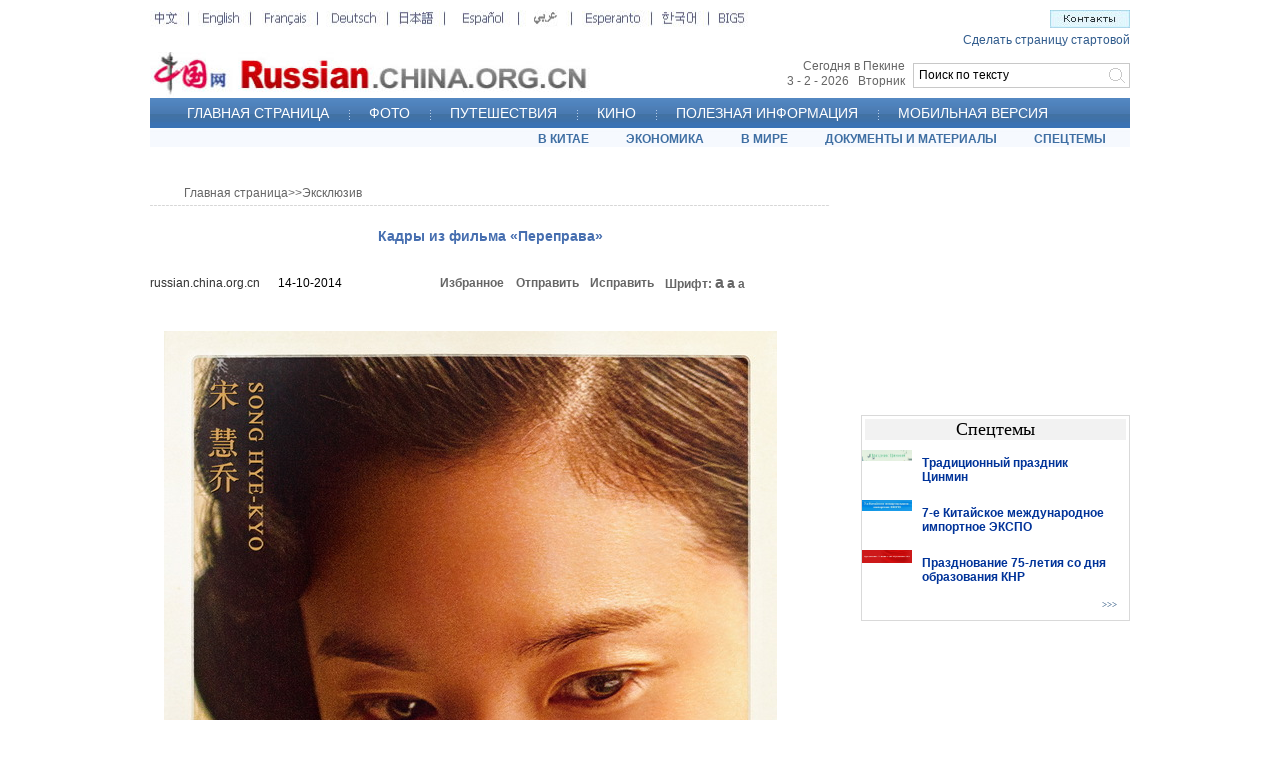

--- FILE ---
content_type: text/html; charset=UTF-8
request_url: http://russian.china.org.cn/exclusive/txt/2014-10/14/content_33759482_3.htm
body_size: 30664
content:
<html>
<head>
<meta http-equiv="Content-Type" content="text/html; charset=UTF-8"/>
<title> Кадры из фильма «Переправа»_russian.china.org.cn</title>
<meta name="description" content="Кадры из фильма «Переправа»"></meta>
<meta name="keywords" content=" фильм «Переправа»" />

<META name="filetype" content="0"></META>
<META name="publishedtype" content="1"></META>
<META name="pagetype" content="1"></META>
<META name="catalogs" content=" 2115275"></META>
<META name="contentid" content=" 33759482"></META>
<META name="publishdate" content=" 2014-10-14"></META>
<META name="author" content=" Женя Тао"></META>
<style type="text/css">
<!--
body,td,th {
    font-family: Arial;
    font-size: 12px;
}
body {
    margin-left: 0px;
    margin-top: 0px;
    margin-right: 0px;
    margin-bottom: 0px;
}
* {
    margin: 0px;
}
.a12_FFFFFF {   font-family: Arial;
    font-size: 12px;
    color: #FFFFFF;
    text-decoration: none;
}
.a20b_FFFFFF {  font-family: Arial;
    font-size: 20px;
    font-weight: bold;
    color: #FFFFFF;
    text-decoration: none;
}
.t18_333333 {   font-family: "Times New Roman";
    font-size: 18px;
    color: #000000;
    text-decoration: none;
}
.a12_003399 {   font-family: Arial;
    font-size: 12px;
    color: #003399;
    text-decoration: none;
}
.v11_003399 {
    font-family: Verdana;
    font-size: 11px;
    color: #003399;
    text-decoration: none;
}
.v9_003366 {
    font-family: Verdana;
    font-size: 9px;
    color: #003366;
    text-decoration: none;
}
.a12_003399 {
    font-family: Arial;
    font-size: 12px;
    color: #003399;
    text-decoration: none;
}
.a12_666666 {   font-family: Arial;
    font-size: 12px;
    color: #666666;
    text-decoration: none;
}
.a12_333333 {
    font-family: Arial;
    font-size: 12px;
    color: #333333;
    text-decoration: none;
}
.a12b_666666 {
    font-family: Arial;
    font-size: 12px;
    font-weight: bold;
    color: #666666;
    text-decoration: none;
}
.a14b_666666 {  font-family: Arial;
    font-size: 14px;
    font-weight: bold;
    color: #666666;
    text-decoration: none;
}
.a14b_476FB0 {
    font-family: Arial;
    font-size: 14px;
    font-weight: bold;
    color: #476FB0;
    text-decoration: none;
}
.a14b_003399 {  font-family: Arial;
    font-size: 14px;
    font-weight: bold;
    color: #003399;
    text-decoration: none;
}
.t14b_666666 {
    font-family: "Times New Roman";
    font-size: 14px;
    font-weight: bold;
    color: #666666;
    text-decoration: none;
}
.b12 {  font-size: 12px;
    line-height: 20px;
    color: #000000;
    text-decoration: none;
}
.b14 {  font-size: 14px;
    line-height: 20px;
    color: #000000;
    text-decoration: none;
}
.b16 {  font-size: 16px;
    line-height: 20px;
    color: #000000;
    text-decoration: none;
}
.z12 {
    font-size: 12px;
    font-weight: bold;
    color: #666666;
    text-decoration: none;
}
.STYLE1 {font-size: 16px}

.STYLE2 {
    font-size: 14px;
    line-height: 22px;
    color: #666666;
    text-decoration: none;
    padding-top: 5px;
    font-weight: bold;
}
.f14 {  font-size: 14px;
    line-height: 21px;
    color: #000000;
    text-decoration: none;
}
.f16 {  font-size: 16px;
    font-weight: bold;
    color: #CC0000;
    text-decoration: none;
}
.bg2 {  background-attachment: fixed;
    background-image: url(http://images.china.cn/images1/ru/ru-photos/buttom2.gif);
    background-repeat: no-repeat;
    background-position: left top;
    height: 21px;
    width: 128px;
    border:0px
}
.a11 {  font-size: 11px;
    color: #000000;
    text-decoration: none;
}
.comment_text {
    font-size: 12px;
    line-height: 20px;
    color: #333333;
    text-decoration: none;
    padding-top: 10px;
    padding-right: 13px;
    padding-bottom: 10px;
    padding-left: 13px;
    clear:both;
    width:670px;
}
.comment_name {
    float: left;
    width: 266px;
    color: #000000;
    background-color: #E2E2EB;
}
.comment_ip {
    float: left;
    width: 231px;
    color: #000000;
    background-color: #E2E2EB;
}
.comment_date {
    float: right;
    width: 183px;
    color: #000000;
    background-color: #E2E2EB;
}
-->
</style>

<script type="text/javascript" language="JavaScript">
<!--
function ok_submit(theForm)
{
    
    theForm.xz.value=1;

    theForm.action="http://china.zhongsou.com/chinacoll.cgi?";

    if(qbokcheckform(theForm)) theForm.submit();
}


            
        function StrTrim(x){
            while((x.length>0) && (x.charAt(0)==' '))
                x = x.substring(1 , x.length);
            while((x.length>0) && (x.charAt(x.length-1)==' '))
                x = x.substring(0, x.length-1);
            return x;
        } 

        function Trim(x){
            x = x.replace (/\s/ig,'');
            return x;
        }
//-->
</script>

<script type="text/javascript">
<!--
function trim(s) {
    if (s == null || s == "") {
        return "";
    }
    var Str = new String(s);
    var newstr = Str.replace(/^\s*/, "");
    return (newstr.replace(/\s*$/, ""));
}
function viewComment() {
    var nodeid = 0;
    var nsid = 0;
    try {
        nodeid = document.forms["myform"].nodeid.value;
        nsid = document.forms["myform"].nsid.value;
    }
    catch (e) {
    }
    document.forms["myform"].action = "http://comments.china.com.cn/comments/servlet/DisplayComments?nodeid=" + nodeid + "&nsid=" + nsid;
    document.forms["myform"].submit();
}
function submitCheck() {
    if (document.forms["myform"].content.value.length > 1000) {
        alert("Сообщение превысило 1000 знаков!");
        return false;
    }
    if (document.forms["myform"].content.value.indexOf("<script") != -1 || document.forms["myform"].content.value.indexOf("</") != -1) {
        alert("Сообщение содержит особые знаки!");
        return false;
    }
    if (trim(document.forms["myform"].content.value) == "") {
        alert("Введите сообщение!");
        return false;
    }
    if (document.forms["myform"].isGuest.checked == false && trim(document.forms["myform"].author.value) == "") {
        alert("Пожалуйста, напишите название.");
        return false;
    }

    alert("Спасибо за Ваш комментарий.");
    if(document.forms["myform"].isGuest.checked == true){
        document.forms["myform"].author.value="Анонимный";
        document.forms["myform"].isGuest.checked = false;
    }
    document.forms["myform"].submit();
    document.location.href = document.location.href;
}
-->
</script>

<script type="text/javascript" src="http://images.china.cn/images1/ch/07news/fontzoom.js">
</script>

<script type="text/javascript" src="http://www.china.com.cn/cnswfobject.js">
</script>

<script type="text/javascript" src="http://vk.com/js/api/share.js?11" charset="windows-1251">
</script>

<script type="text/javascript" src="http://www.china.com.cn/player/video.js">
</script>
</head>
<body>
<div align="center">
<table width="980" border="0" cellspacing="0" cellpadding="0" style="margin-top:5px">
<tr>
<td align="left" valign="top"><iframe id="content_top" name="content_top" src="../../../../node_7038022.htm" width="980" height="142" border="0" frameborder="0" framespacing="0" marginheight="0" marginwidth="0" scrolling="no"></iframe></td>
</tr>
</table>

<table width="980" border="0" cellspacing="0" cellpadding="0" style="margin-top:4px">
<tr>
<td align="left" valign="top">
<table width="680" border="0" align="center" cellpadding="0" cellspacing="0" style="margin-top:35px">
<tr>
<td height="19" align="left" valign="top" class="a12_666666" style="padding-left:34px"><a href="../../../../" target="_blank" class="a12_666666">Главная страница</a><Font class="&#62;&#62;">>></Font><a href="../../../node_2115275.htm" target="_blank" class="a12_666666">Эксклюзив</a></td>
</tr>

<tr>
<td height="1" align="left" valign="top" background="http://images.china.cn/images1/ru/07ew2ji/x1.jpg"></td>
</tr>
</table>

<table width="680" border="0" align="center" cellpadding="0" cellspacing="0" style="margin-top:22px">
<tr>
<td align="center" valign="top" class="a14b_476FB0"> Кадры из фильма «Переправа»</td>
</tr>
</table>

<table width="640" border="0" align="center" cellpadding="0" cellspacing="0" style="margin-top:28px">
<tr>
<td width="290" align="left" valign="middle"><a href="../../../../index.htm" target="_blank" class="a12_333333">russian.china.org.cn</a> 　  14-10-2014</td>
<td width="76" align="left" valign="middle"><a href="javascript:window.external.AddFavorite('http://russian.china.org.cn/','russian.china.org.cn')" class="a12b_666666">Избранное</a></td>
<td width="74" align="left" valign="middle"><a href="mailto: ?subject=russian.china.org.cn China&#38;body=http://russian.china.org.cn" class="a12b_666666">Отправить</a></td>
<td width="75" align="left" valign="middle"><a href="mailto:ewenjiucuo@china.org.cn" class="a12b_666666">Исправить</a></td>
<td align="left" valign="middle"><span class="z12">Шрифт:</span> <a href="javascript:fontZoom(16)" class="z12 STYLE1">a</a> <a href="javascript:fontZoom(14)" class="STYLE2">a</a> <a href="javascript:fontZoom(12)" class="z12">a</a></td>
</tr>
</table>

<table width="640" border="0" align="center" cellpadding="0" cellspacing="0" style="margin-top:10px">
<tr>
<td class="f14" id="fontzoom">
<div id="vf" style="text-align: center;">
<div align="center" id="videoarea" style="width:400; height:300; display:none;margin-left:120px">
<p align="center"><strong>视频播放位置</strong></p>

<a href="http://www.adobe.com/cn/products/flashplayer/">下载安装Flash播放器</a></div>
</div>

<!--enpproperty <url>http://russian.china.org.cn/exclusive/txt/2014-10/14/content_33759482.htm</url><domainname>russian.china.org.cn</domainname><abstract>Кадры из фильма «Переправа»</abstract><date>2014-10-14 13:53:56.0</date><author>陶丽娇</author><title>Кадры из фильма «Переправа»</title><keyword>фильм «Переправа»</keyword><subtitle>Кадры из фильма «Переправа»</subtitle><introtitle>《太平轮》发剧照 众星大特写晒脸颜值爆表</introtitle><siteid>1005</siteid><nodeid>2115275</nodeid><nodename>Эксклюзив</nodename>/enpproperty-->
 <!--enpcontent-->
 

<p align="center" style="MARGIN: 6px 3px 0px; TEXT-ALIGN: center"><br/>
</p>

<center><a href="content_33759482_4.htm"><img align="center" alt="Кадры из фильма &#171;Переправа&#187;" border="0" height="1000" hspace="0" id="27842115" md5="" src="http://images.china.cn/attachement/jpg/site1005/20141014/0019b91ed92c15a6ff322a.jpg" style="WIDTH: 613px; HEIGHT: 1000px" title="Кадры из фильма &#171;Переправа&#187;" width="613"/></a></center>

<p align="center" style="MARGIN: 6px 3px 0px; TEXT-ALIGN: center"><span>Кадры из фильма «Переправа»</span></p>

<!--/enpcontent-->
<div style="padding-top:10px;"><em>Подпишитесь на China.org.cn в <a href="http://vk.com/chinaorgcn" target="_blank" style="color:#336699; font-weight:bold;">Вконтакте</a>, в <a href="https://twitter.com/ChinaorgRussian" target="_blank" style="color:#336699; font-weight:bold;">Твиттере</a> и в <a href="https://www.facebook.com/ChinaorgcnRussian" target="_blank" style="color:#336699; font-weight:bold;">Фэйсбуке</a> для участия в общении/комментариях.</em></div>

<div width="100%" id="autopage">
<center>&#160;&#160; <a href="content_33759482_2.htm">Назад</a>&#160;&#160; <a href="content_33759482.htm">1</a>&#160;&#160; <a href="content_33759482_2.htm">2</a>&#160;&#160; <span>3</span>&#160;&#160; <a href="content_33759482_4.htm">4</a>&#160;&#160; <a href="content_33759482_5.htm">5</a>&#160;&#160; <a href="content_33759482_6.htm">6</a>&#160;&#160; <a href="content_33759482_7.htm">7</a>&#160;&#160; <a href="content_33759482_4.htm">Далее</a>&#160;&#160;</center>

<br/>
<br/>
</div>
</td>
</tr>
</table>

<table width="640" border="0" align="center" cellpadding="0" cellspacing="0" style="margin-top:15px">
<tr>
<td class="a12_333333"> <a href="../../../../">russian.china.org.cn</a>　  14-10-2014</td>
</tr>
</table>

<table width="640" border="0" align="center" cellpadding="0" cellspacing="0" style="margin-top:30px">
<tr>
<td width="120" align="left">
<table width="110" border="0" cellpadding="0" cellspacing="2" style="margin: 0 auto; ">
<tr>
<td width="16" height="35" valign="top" style="padding-top:4px;"><a class="fb-share-button fb-share-button-18" href="javascript:void(window.open('https://www.facebook.com/sharer/sharer.php?u=' + location.href, 'sharer', 'width=626,height=436,toolbar=0,status=0'));" title="facebook"><img src="http://images.china.cn/images1/de/20120607nrg/leng2.jpg" border="0"/></a></td>
<td width="16" valign="top" style="padding-top:4px;"><a href="https://plus.google.com/share?url={URL}" onclick="javascript:window.open(this.href, '', 'menubar=no,toolbar=no,resizable=yes,scrollbars=yes,height=600,width=600');return false;" title=" Google+"><img src="http://images.china.cn/images1/de/20120607nrg/leng3.jpg" width="12"/></a> 

<script type="text/javascript">
    <!--
    window.___gcfg = { lang: 'en-US' };
    (function() {
        var po = document.createElement('script');
        po.type = 'text/javascript';
        po.async = true;
        po.src = 'https://apis.google.com/js/plusone.js';
        var s = document.getElementsByTagName('script')[0];
        s.parentNode.insertBefore(po, s);
    })();
    -->
    
</script>
</td>
<td width="16" valign="top" style="padding-top:4px;"><a rel="nofollow" class="fav_twitter" href="javascript:window.open('http://twitter.com/home?status='+encodeURIComponent(document.location.href)+'&#160;'+encodeURIComponent(document.title));void(0)" title="twitter"><img src="http://images.china.cn/images1/de/20120607nrg/leng4.jpg" border="0"/></a></td>
<td width="17" valign="top" style="padding-top:4px;">
<script type="text/javascript" charset="utf-8">
                        <!--
                        (function(){
                            var _w = 16 , _h = 16;
                            var param = {
                            url: location.href,
                            type: '3',
                            count: '', // 是否显示分享数，1显示(可选)
                            appkey: '', // 您申请的应用appkey,显示分享来源(可选)
                            title: '', // 分享的文字内容(可选，默认为所在页面的title) 
                            pic: '', // 分享图片的路径(可选)
                            ralateUid: '', // 关联用户的UID，分享微博会@该用户(可选)
                            language: 'zh_cn', //设置语言，zh_cn|zh_tw(可选)
                            rnd: new Date().valueOf()
                        }
                        var temp = [];
                        for (var p in param) {
                            temp.push(p + '=' + encodeURIComponent(param[p] || ''))
                        }
                        document.write('<iframe allowTransparency="true" frameborder="0" scrolling="no" src="http://hits.sinajs.cn/A1/weiboshare.html?' + temp.join('&') + '" width="'+ _w+'" height="'+_h+'"><\/iframe>')
                        })();
                        -->
                        
</script>
</td>
<td width="17" valign="top" style="padding-top:4px;"><a id="xn_share" name="xn_share" onclick="shareClick()" type="icon" href="javascript:;" title="renren"></a> 

<script type="text/javascript" src="http://widget.renren.com/js/rrshare.js">
</script>

 

<script type="text/javascript">
    <!--
    function shareClick() {
        var rrShareParam = {
            resourceUrl: '', // 分享的资源Url
            pic: '', // 分享的主题图片Url
            title: '', // 分享的标题
            description: '' // 分享的详细描述
        };
        rrShareOnclick(rrShareParam);
    }
    -->
    
</script>
</td>
<td width="17" valign="top" style="padding-top:4px;">
<script type="text/javascript">
<!--
document.write(VK.Share.button(false,{type: "custom", text: "<img src=\"http://images.china.cn/images1/ru/vk1.jpg\" />"}));
-->
</script>
</td>
</tr>
</table>
</td>
<td width="195" align="right" valign="top"><a href="../../../node_2115275.htm" target="_blank" class="t14b_666666">[Вход в подрубрику]</a></td>
<td width="120" align="right" valign="top"><a href="http://forum.russian.china.org.cn/" target="_blank" class="t14b_666666">[Вход в форум]</a></td>
<td width="114" align="right" valign="top"><a href="javascript:window.print();" class="t14b_666666">[Распечатать]</a></td>
<td width="165" align="right" valign="top"><a href="../../../../" target="_blank" class="t14b_666666">[На первую страницу]</a></td>
<td>&#160;</td>
</tr>
</table>

<table width="640" border="0" align="center" cellpadding="0" cellspacing="0" style="margin-top:10px">
<tr>
<td width="290" align="left" valign="middle" class="a12_333333">&#160;</td>
<td width="76" align="left" valign="middle"><a href="javascript:window.external.AddFavorite('http://russian.china.org.cn/','russian.china.org.cn')" class="a12b_666666">Избранное</a></td>
<td width="74" align="left" valign="middle"><a href="mailto: ?subject=russian.china.org.cn China&#38;body=http://russian.china.org.cn" class="a12b_666666">Отправить</a></td>
<td width="75" align="left" valign="middle"><a href="mailto:ewenjiucuo@china.org.cn" class="a12b_666666">Исправить</a></td>
<td align="left" valign="middle"><span class="z12">Шрифт:</span> <a href="javascript:fontZoom(16)" class="z12 STYLE1">a</a> <a href="javascript:fontZoom(14)" class="STYLE2">a</a> <a href="javascript:fontZoom(12)" class="z12">a</a></td>
</tr>
</table>

<table width="680" border="0" align="center" cellpadding="0" cellspacing="0" style="margin-top:15px">
<tr>
<td height="1" align="left" valign="top" background="http://images.china.cn/images1/ru/07ew2ji/x1.jpg"></td>
</tr>
</table>

<div style="width: 468px; height: 60px; margin: 0px auto; padding-top: 20px;">
<div style="float: left; width: 234px;">
<script type="text/javascript">
<!--
                            google_ad_client = "pub-5514510751312305";
                            google_ad_width = 234;
                            google_ad_height = 60;
                            google_ad_format = "234x60_as";
                            google_ad_type = "text_image";
                            google_ad_channel = "8420766585";
                        //-->
                        
</script>

 

<script type="text/javascript" src="http://pagead2.googlesyndication.com/pagead/show_ads.js">
<!--
                        
-->
</script>
</div>

<div style="float: left; width: 234px;">
<script type="text/javascript">
<!--
                            google_ad_client = "pub-5514510751312305";
                            google_ad_width = 234;
                            google_ad_height = 60;
                            google_ad_format = "234x60_as";
                            google_ad_type = "text_image";
                            google_ad_channel = "8420766585";
                        //-->
                        
</script>

 

<script type="text/javascript" src="http://pagead2.googlesyndication.com/pagead/show_ads.js">
<!--
                        
-->
</script>
</div>
</div>

<table width="625" border="0" align="center" cellpadding="0" cellspacing="0" style="margin-top:20px">
<tr>
<td height="26" align="left" valign="top" class="a14b_666666">Дополнительно:</td>
</tr>

<tr>
<td align="left" valign="top"></td>
</tr>
</table>

<table width="625" border="0" align="center" cellpadding="0" cellspacing="0" style="margin-top:20px">
<tr>
<td height="26" align="left" valign="top" class="a14b_666666"><font color="#000000">Последние комментарии:</font> </td>
<td width="250" height="26" align="left" valign="top" class="a14b_666666">Всего комментариев: <span id="pinglun" class="r14c">0</span>&#160;&#160;&#160;&#160;&#160;&#160; <a href="#" onclick="viewComment();">&#62;&#62;&#62;</a> </td>
</tr>
</table>

<table width="680" border="0" align="center" cellpadding="0" cellspacing="1" bgcolor="#E2E2EB">
<tr>
<td bgcolor="#FFFFFF">
<table width="680" border="0" cellspacing="0" cellpadding="0" align="center">
<tr>
<td>
<div id="comment" style="width:680px; margin-left:0px">Нет комментариев.</div>
</td>
</tr>
</table>
</td>
</tr>
</table>

<table width="670" border="0" align="center" cellpadding="0" cellspacing="0" style="margin-top:30px">
<tr>
<td height="30" class="f16" style="padding-left:30px">Добавить комментарий</td>
</tr>
</table>

<table width="690" border="0" align="center" cellpadding="0" cellspacing="0">
<tr>
<td valign="top">
<form name="myform" method="post" action="http://comments.china.com.cn/comments/do/AddCommentAction" target="_blank">
<input type="hidden" name="nodeid" value="2115275"/> <input type="hidden" name="nodename" value="%u042D%u043A%u0441%u043A%u043B%u044E%u0437%u0438%u0432"/> <input type="hidden" name="nsid" value="33759482"/> <input type="hidden" name="siteid" value="1005"/> <input type="hidden" name="sitename" value="%u4FC4%u6587%20Russia"/> <input type="hidden" name="title" value="%u041A%u0430%u0434%u0440%u044B%20%u0438%u0437%20%u0444%u0438%u043B%u044C%u043C%u0430%20%u00AB%u041F%u0435%u0440%u0435%u043F%u0440%u0430%u0432%u0430%u00BB"/> <input type="hidden" name="puburl" value="FounderCommenthttp://russian.china.org.cn/exclusive/txt/2014-10/14/content_33759482.htm"/>

<table width="690" border="0" cellspacing="0" cellpadding="0">
<tr>
<td width="33%" height="25" align="center" bgcolor="#6C98C9" class="unnamed4"><font color="#ffffff">Имя:</font> <input type="text" name="author" maxlength="64" style="width:95px;height:20px"/> </td>
<td width="15%" bgcolor="#6C98C9" class="unnamed4"></td>
<td width="52%" bgcolor="#6C98C9" class="unnamed4"><input type="checkbox" name="isGuest" value="1" checked="checked"/> <font color="#ffffff">Анонимный</font> </td>
</tr>

<tr>
<td colspan="3" align="center" bgcolor="#EDF3FF"><textarea name="content" rows="7" style="width:605px"></textarea> </td>
</tr>

<tr>
<td align="right" bgcolor="#EDF3FF" style="padding-top:5px;padding-bottom:5px"><input type="button" name="s1" onclick="return submitCheck();" value="" class="bg2"/> </td>
<td align="left" valign="top" bgcolor="#EDF3FF" style="padding-top:5px;padding-bottom:5px;padding-left:10px"><a href="#" onclick="viewComment();"><img src="http://images.china.cn/images1/ru/ru-photos/buttom3.gif" width="126" height="21" border="0" align="absmiddle"/></a> </td>
<td align="left" bgcolor="#EDF3FF" style="padding-left:15px"><a href="../../../../china/txt/2007-11/15/content_9234938.htm" target="_blank"><img src="http://images.china.cn/images1/ru/07ew2ji/a1.jpg" width="153" height="20" border="0"/></a> </td>
</tr>
</table>

<!--评论结束-->
</form>
</td>
</tr>
</table>

<table width="695" border="0" align="center" cellpadding="0" cellspacing="0" style="margin-top:8px">
<tr>
<td background="http://images.china.cn/images1/ru/ru-photos/bg02.jpg"><img src="http://images.china.cn/images1/ru/ru-photos/3.jpg" width="137" height="24"/></td>
<td width="81" align="center" background="http://images.china.cn/images1/ru/ru-photos/bg02.jpg"><a href="../../../../photos/node_7032918.htm" target="_blank" class="b12">>>></a></td>
</tr>
</table>

<table width="695" border="0" align="center" cellpadding="0" cellspacing="0" style="margin-bottom:4px">
<tr>
<td background="http://images.china.cn/images1/ru/ru-photos/bg14.jpg" style="padding-top:10px;padding-bottom:10px">
<table width="695" border="0" align="center" cellpadding="0" cellspacing="0">
<tr>
<td style="padding-top:6px" valign="top">
<table width="220" border="0" cellpadding="0" cellspacing="0">
<tr>
<td>
<table width="215" border="0" align="center" cellpadding="0" cellspacing="0">
<tr>
<td height="155" align="center" bgcolor="#FFFFFF"><a href="content_33758949.htm" target="_blank"><img src="http://images.china.cn/attachement/jpg/site1005/20141014/0019b91ed92c15a6f7f226.jpg" border="0" width="200" height="140" alt="Прекрасные осенние пейзажи горы Хуаншань"/></a></td>
</tr>

<tr>
<td height="60" bgcolor="#FFFFFF" valign="top" style="padding-left:4px;padding-top:6px"><a href="content_33758949.htm" target="_blank" class="a11">Прекрасные осенние пейзажи горы Хуаншань</a></td>
</tr>
</table>
</td>
</tr>
</table>
</td>
<td style="padding-top:6px" valign="top">
<table width="220" border="0" cellpadding="0" cellspacing="0">
<tr>
<td>
<table width="215" border="0" align="center" cellpadding="0" cellspacing="0">
<tr>
<td height="155" align="center" bgcolor="#FFFFFF"><a href="content_33758921.htm" target="_blank"><img src="http://images.china.cn/attachement/jpg/site1005/20141014/001ec949c4c015a6df401d.jpg" border="0" width="200" height="140" alt="Прекрасные ночные виды площади Тяньаньмэнь "/></a></td>
</tr>

<tr>
<td height="60" bgcolor="#FFFFFF" valign="top" style="padding-left:4px;padding-top:6px"><a href="content_33758921.htm" target="_blank" class="a11">Прекрасные ночные виды площади Тяньаньмэнь</a></td>
</tr>
</table>
</td>
</tr>
</table>
</td>
<td style="padding-top:6px" valign="top">
<table width="220" border="0" cellpadding="0" cellspacing="0">
<tr>
<td>
<table width="215" border="0" align="center" cellpadding="0" cellspacing="0">
<tr>
<td height="155" align="center" bgcolor="#FFFFFF"><a href="content_33752301.htm" target="_blank"><img src="http://images.china.cn/attachement/jpg/site1005/20141014/0019b91ed92c15a6f74a0c.jpg" border="0" width="200" height="140" alt="Ли Кэцян возложил венок к Могиле Неизвестного солдата"/></a></td>
</tr>

<tr>
<td height="60" bgcolor="#FFFFFF" valign="top" style="padding-left:4px;padding-top:6px"><a href="content_33752301.htm" target="_blank" class="a11">Ли Кэцян возложил венок к Могиле Неизвестного солдата</a></td>
</tr>
</table>
</td>
</tr>
</table>
</td>
</tr>
</table>
</td>
</tr>
</table>
</td>
<td width="269" align="left" valign="top">
<table width="269" border="0" cellspacing="0" cellpadding="0">
<tr>
<td><iframe id="content_right" name="content_right" src="../../../../node_7037986.htm" width="269" height="100" border="0" frameborder="0" framespacing="0" marginheight="0" marginwidth="0" scrolling="no"></iframe></td>
</tr>

<tr>
<td>
<table width="88" height="40" border="0" cellpadding="0" cellspacing="0" style="margin-bottom:10px; margin-top:10px">
<tr>
<td><!-- Rating@Mail.ru counter -->
<script type="text/javascript">
<!--
//<![CDATA[
(function(w,n,d,r,s){d.write('<p><a href="http://top.mail.ru/jump?from=1247635">'+
'<img src="http://d9.c0.b3.a1.top.mail.ru/counter?id=1247635;t=130;js=13'+
((r=d.referrer)?';r='+escape(r):'')+((s=w.screen)?';s='+s.width+'*'+s.height:'')+';_='+Math.random()+
'" style="border:0;" height="40" width="88" alt="Рейтинг@Mail.ru" /><\/a><\/p>');})(window,navigator,document);//]]>
-->
</script>

<noscript><a href="http://top.mail.ru/jump?from=1247635"><img src="http://d9.c0.b3.a1.top.mail.ru/counter?id=1247635;t=130;js=na" style="border:0;" height="40" width="88" alt="Рейтинг@Mail.ru"/></a></noscript> <!-- //Rating@Mail.ru counter -->
</td>
</tr>
</table>
</td>
</tr>
</table>
</td>
</tr>
</table>

<table width="980" border="0" cellspacing="0" cellpadding="0" style="margin-top:10px">
<tr>
<td align="left" valign="top"><iframe id="bottom" name="bottom" src="../../../../node_7037408.htm" width="980" height="102" border="0" frameborder="0" framespacing="0" marginheight="0" marginwidth="0" scrolling="no"></iframe></td>
</tr>
</table>
</div>

<div id="phcnlinkpic" style="display: none;"> <img src="http://images.china.cn/attachement/jpg/site1005/20141014/0019b91ed92c15a6ff3227.jpg"/></div>
<div id="webdig_source" style="display:none"> <a href="../../../../">russian.china.org.cn</a>
</div>

<div style="display:none">
<script type="text/javascript">
<!--
document.write(unescape("%3Cscript src='http://cl2.webterren.com/webdig.js?z=12' type='text/javascript'%3E%3C/script%3E"));
-->
</script>

 

<script type="text/javascript">
<!--
wd_paramtracker("_wdxid=000000000000000000000000000000000000000000")
-->
</script>
</div>

<script language="JavaScript" type="text/javascript" src="http://search3.china.com.cn/HLTagLabel/tagjs/ru/HLTagLabel.js">
</script>

<script src="http://dr.cl.china-online.com.cn/webdig.js?z=2" type="text/javascript">
</script>

<script type="text/javascript">
<!--
wd_tracker();
-->
</script>

<script type="text/javascript">
<!--
l_uu_client='zvrussian';
-->
</script>

<script type="text/javascript" src="http://log.china.cn/log.js">
</script>

<script src="http://www.google-analytics.com/urchin.js" type="text/javascript">
</script>

<script type="text/javascript">
<!--
_uacct = "UA-2968843-1";
urchinTracker();
-->
</script>

<script type="text/javascript" defer="defer">
<!--
function loadContent() {
    var nodeid = 0;
    var nsid = 0;
    try {
        nodeid = document.forms["myform"].nodeid.value;
        nsid = document.forms["myform"].nsid.value;
    }
    catch (e) {
    }
    var s = document.createElement("script");
    s.src = "http://comments.china.org.cn/comments/servlet/ViewPartialCommentServlet?nodeid=" + nodeid + "&nsid=" + nsid;
    document.body.appendChild(s);
}
loadContent();
-->
</script>

<div id="smi_teaser_1687" style="display:none;">
<center><a href="http://24smi.org">Новости</a></center>
</div>

<script type="text/JavaScript" encoding="utf8">
<!--
    (function() {
    var sm = document.createElement("script");
    sm.type = "text/javascript";
    sm.async = true;
    sm.src = "http://jsn.24smi.org/i/r/u/russian.china.org.cn.1687.js";
    var s = document.getElementsByTagName("script")[0];
    s.parentNode.insertBefore(sm, s);})();
-->
</script>

<div id="rt-n-2355" style="display:none;"><a href="http://ru.redtram.com" target="_blank">Loading...</a></div>

<script type="text/javascript" language="javascript" charset="UTF-8" src="http://js.ru.redtram.com/n4p/r/u/russian.china.org.cn_2355.js">
</script>
</body>
</html>

--- FILE ---
content_type: text/html; charset=utf-8
request_url: https://www.google.com/recaptcha/api2/aframe
body_size: 266
content:
<!DOCTYPE HTML><html><head><meta http-equiv="content-type" content="text/html; charset=UTF-8"></head><body><script nonce="lYgaAfNgK7nWpygxV5oPWQ">/** Anti-fraud and anti-abuse applications only. See google.com/recaptcha */ try{var clients={'sodar':'https://pagead2.googlesyndication.com/pagead/sodar?'};window.addEventListener("message",function(a){try{if(a.source===window.parent){var b=JSON.parse(a.data);var c=clients[b['id']];if(c){var d=document.createElement('img');d.src=c+b['params']+'&rc='+(localStorage.getItem("rc::a")?sessionStorage.getItem("rc::b"):"");window.document.body.appendChild(d);sessionStorage.setItem("rc::e",parseInt(sessionStorage.getItem("rc::e")||0)+1);localStorage.setItem("rc::h",'1770144050913');}}}catch(b){}});window.parent.postMessage("_grecaptcha_ready", "*");}catch(b){}</script></body></html>

--- FILE ---
content_type: text/html; charset=utf-8
request_url: https://www.google.com/recaptcha/api2/aframe
body_size: -249
content:
<!DOCTYPE HTML><html><head><meta http-equiv="content-type" content="text/html; charset=UTF-8"></head><body><script nonce="GMG2hu9p656FHelM61iB3A">/** Anti-fraud and anti-abuse applications only. See google.com/recaptcha */ try{var clients={'sodar':'https://pagead2.googlesyndication.com/pagead/sodar?'};window.addEventListener("message",function(a){try{if(a.source===window.parent){var b=JSON.parse(a.data);var c=clients[b['id']];if(c){var d=document.createElement('img');d.src=c+b['params']+'&rc='+(localStorage.getItem("rc::a")?sessionStorage.getItem("rc::b"):"");window.document.body.appendChild(d);sessionStorage.setItem("rc::e",parseInt(sessionStorage.getItem("rc::e")||0)+1);localStorage.setItem("rc::h",'1770144068654');}}}catch(b){}});window.parent.postMessage("_grecaptcha_ready", "*");}catch(b){}</script></body></html>